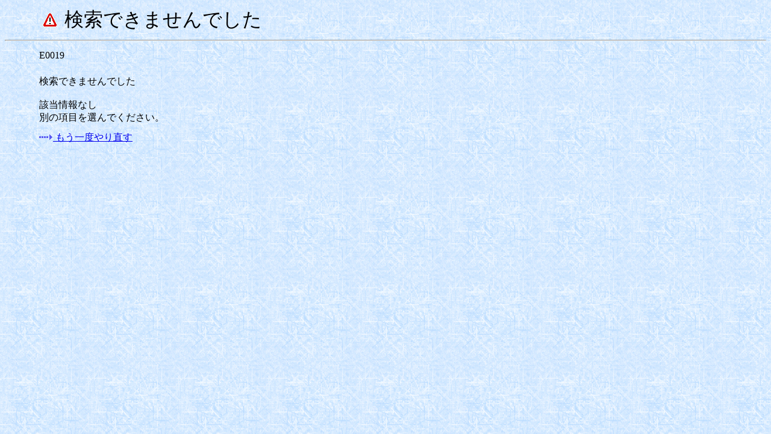

--- FILE ---
content_type: text/html;charset=Windows-31J
request_url: https://shinryohoshu.mhlw.go.jp/shinryohoshu/yakuzaiMenu/doYakuzaiBunruiSearchResultlistSayo&080&1&01&010000&1;jsessionid=72CA176E3C6FAF2B1AA480668FDE453B
body_size: 1032
content:









<HTML>
<HEAD>
<TITLE>薬剤分類情報閲覧システム</TITLE>








<META HTTP-EQUIV="Pragma" CONTENT="no-cache">
<META HTTP-EQUIV="Cache-Control" CONTENT="no-cache,no-store">
</HEAD>
<BODY BACKGROUND="/shinryohoshu/img/washi_01.gif">
<table width=60 align="left">
	<tr>
		<td>&nbsp;</td>
	</tr>
</table>
<table border=0>
	<tr>
		<td><img src = "/shinryohoshu/img/attention.gif" align="middle"></td>
		<td>&nbsp;</td>
		<td><font size=+3>検索できませんでした</font></td>
	</tr>
</table>
<HR>
<table width=50 align="left">
	<tr>
		<td>&nbsp;</td>
	</tr>
</table>
<table width=50 cellpadding=5>

	<tr>
		<td nowrap>
			
				E0019
			
		</td>
	</tr>
	<tr>
		<td nowrap>
			
				
			
		</td>
	</tr>
	<tr>
		<td nowrap>
		
			検索できませんでした<br>
		
			<br>
		
			該当情報なし<br>
		
			別の項目を選んでください。<br>
		
		</td>
	</tr>
	<tr>
		<td nowrap>
		<a href="javascript:history.back();"><IMG
			src = "/shinryohoshu/img/ya1.gif" ALIGN="bottom" ALT="click me!" BORDER=0>&nbsp;もう一度やり直す</a>
		</td>
	</tr>
</table>
</BODY>
</HTML>
